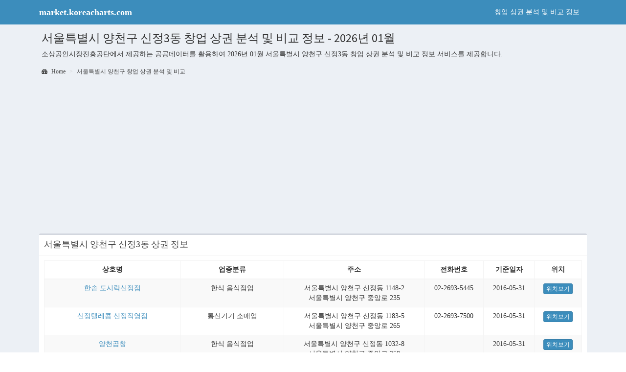

--- FILE ---
content_type: text/html;charset=utf-8
request_url: http://market.koreacharts.com/store/11/11470/1147064000.html
body_size: 4812
content:

<!DOCTYPE html>
<html>













	
		
			
			
			
			
			
			
			
		
	
	

	
		
	
	

	
		
	
	

	
		
	
	

	
		
	
	

	
		
	
	

	
		
	
	

	
		
	
	

	
		
	
	

	
		
	
	


<head>
<title>서울특별시 양천구 신정3동 창업 상권 분석 및 비교 정보 - 2026년 01월</title>
<meta name="description" content="공공데이터를 활용하여 2026년 01월 서울특별시 양천구 신정3동 창업 상권 분석 및 비교 정보를 제공합니다.">
<meta name="keywords" content="서울특별시상권, 양천구상권, 신정3동상권, 한솥, 신정텔레콤, 양천곱창, 뉴엘림음악학원, 상희네포장마차, 미샤, 소머리국밥, 이랑순대국밥, 코리아숯불바베큐, 밝은서울안과, 창업, 상가, 비교, 분석">
<meta property="og:title" content="서울특별시 양천구 신정3동 창업 상권 분석 및 비교 정보 - 2026년 01월">
<meta property="og:description"	content="공공데이터를 활용하여 2026년 01월 서울특별시 양천구 신정3동 창업 상권 분석 및 비교 정보를 제공합니다.">

<!-- start head -->

  <meta charset="utf-8">
  <meta http-equiv="X-UA-Compatible" content="IE=edge">
  <!-- Tell the browser to be responsive to screen width -->
  <meta content="width=device-width, initial-scale=1, maximum-scale=1, user-scalable=no" name="viewport">
  <meta name="google-site-verification" content="Aa1DVnPT33_AXL-LemFKAwt_DOnHi3ZVQ819k1ov60U" />
  <meta name="naver-site-verification" content="fb31153150e8991c2ea9722f8231eb2288f9960d" />
  <!-- Bootstrap 3.3.6 -->
  <link rel="stylesheet" href="https://maxcdn.bootstrapcdn.com/bootstrap/3.3.6/css/bootstrap.min.css">
  <!-- <link rel="stylesheet" href="/busTheme/bootstrap/css/bootstrap.min.css"> -->
  <!-- Font Awesome -->
  <link rel="stylesheet" href="https://cdnjs.cloudflare.com/ajax/libs/font-awesome/4.5.0/css/font-awesome.min.css">
  <!-- Ionicons -->
  <link rel="stylesheet" href="https://cdnjs.cloudflare.com/ajax/libs/ionicons/2.0.1/css/ionicons.min.css">
  <!-- Theme style -->
  <link rel="stylesheet" href="/busTheme/dist/css/AdminLTE.min.css">
  <!-- AdminLTE Skins. Choose a skin from the css/skins
       folder instead of downloading all of them to reduce the load. -->
  <link rel="stylesheet" href="/busTheme/dist/css/skins/_all-skins.min.css">
  <link rel="stylesheet" href="/busTheme/css/user.css?version=1.0">
  <!-- HTML5 Shim and Respond.js IE8 support of HTML5 elements and media queries -->
  <!-- WARNING: Respond.js doesn't work if you view the page via file:// -->
  <!--[if lt IE 9]>
  <script src="https://oss.maxcdn.com/html5shiv/3.7.3/html5shiv.min.js"></script>
  <script src="https://oss.maxcdn.com/respond/1.4.2/respond.min.js"></script>
  <![endif]-->
  
  <script async src="//pagead2.googlesyndication.com/pagead/js/adsbygoogle.js"></script>
  <script>
  (adsbygoogle = window.adsbygoogle || []).push({
    google_ad_client: "ca-pub-3992373310912089",
    enable_page_level_ads: true,
    overlays: {bottom: true}
  });
  </script>  
<!-- end head -->
</head>
<!-- ADD THE CLASS layout-top-nav TO REMOVE THE SIDEBAR. -->
<body class="hold-transition skin-blue layout-top-nav">
	<div class="wrapper">
		<!-- start menu -->
		
  <header class="main-header">
    <nav class="navbar navbar-static-top">
      <div class="container">
        <div class="navbar-header">
          <a href="/index.html" class="navbar-brand"><b>market.koreacharts.com</b></a>
          <button type="button" class="navbar-toggle collapsed" data-toggle="collapse" data-target="#navbar-collapse">
            <i class="fa fa-bars"></i>
          </button>
        </div>

        <!-- Collect the nav links, forms, and other content for toggling -->
        <div class="collapse navbar-collapse pull-right" id="navbar-collapse">
          <ul class="nav navbar-nav">
            <li><a href="/store.html">창업 상권 분석 및 비교 정보</a></li>
          </ul>
        </div>
        <!-- /.navbar-collapse -->
      </div>
      <!-- /.container-fluid -->
    </nav>
  </header>  
		<!-- end menu -->

		<!-- Full Width Column -->
		<div class="content-wrapper">
			<div class="container">
				<!-- Content Header (Page header) -->
				<section class="content-header">
					<h1>서울특별시 양천구 신정3동 창업 상권 분석 및 비교 정보 - 2026년 01월</h1>
					<p class="header-description">소상공인시장진흥공단에서 제공하는 공공데이터를 활용하여 2026년 01월 서울특별시 양천구 신정3동 창업 상권 분석 및 비교 정보 서비스를 제공합니다.</p>
					<ol class="breadcrumb">
						<li><a href="/"><i class="fa fa-dashboard"></i> Home</a></li>
						<li><a href="/store/11/11470.html">서울특별시 양천구 창업 상권 분석 및 비교</a></li>
					</ol>
				</section>

				<!-- Main content -->
				<section class="content">
				
					<div class="row margin-bottom-20">
						<div class="col-md-12 text-center">
							<!-- market_top -->
							<ins class="adsbygoogle"
							     style="display:block"
							     data-ad-client="ca-pub-3992373310912089"
							     data-ad-slot="7621683851"
							     data-ad-format="auto"></ins>
							<script>
							(adsbygoogle = window.adsbygoogle || []).push({});
							</script>
						</div>
					</div>
				
					
						<div class="box box-default">
							<div class="box-header with-border">
								<h2 class="box-title">서울특별시 양천구 신정3동 상권 정보</h2>
							</div>
							<div class="box-body">
								<table class="table table-striped table-bordered dt-responsive nowrap margin-bottom-20">
									<thead>
										<tr>
											<th class="text-center">상호명</th>
											<th class="text-center">업종분류</th>
											<th class="text-center hidden-xs hidden-sm">주소</th>
											<th class="text-center hidden-xs hidden-sm">전화번호</th>
											<th class="text-center hidden-xs hidden-sm">기준일자</th>
											<th class="text-center">위치</th>
										</tr>
									</thead>
									<tbody>
										
											<tr>
												<td class="text-center">
													
													
														
													
													<a href="/store/content/10263370.html">한솥 도시락신정점</a>
												</td>
												<td class="text-center">한식 음식점업</td>
												<td class="text-center hidden-xs hidden-sm">
													서울특별시 양천구 신정동 1148-2
													<br>서울특별시 양천구 중앙로 235
												</td>
												<td class="text-center hidden-xs hidden-sm">02-2693-5445</td>
												<td class="text-center hidden-xs hidden-sm">2016-05-31</td>
												<td class="text-center">
													<a href="javascript:" onclick="openMap('서울특별시 양천구 신정동 1148-2')" class="btn btn-primary btn-xs"> 위치보기</a>
												</td>
											</tr>
										
											<tr>
												<td class="text-center">
													
													
														
													
													<a href="/store/content/10347798.html">신정텔레콤 신정직영점</a>
												</td>
												<td class="text-center">통신기기 소매업</td>
												<td class="text-center hidden-xs hidden-sm">
													서울특별시 양천구 신정동 1183-5
													<br>서울특별시 양천구 중앙로 265
												</td>
												<td class="text-center hidden-xs hidden-sm">02-2693-7500</td>
												<td class="text-center hidden-xs hidden-sm">2016-05-31</td>
												<td class="text-center">
													<a href="javascript:" onclick="openMap('서울특별시 양천구 신정동 1183-5')" class="btn btn-primary btn-xs"> 위치보기</a>
												</td>
											</tr>
										
											<tr>
												<td class="text-center">
													
													
													<a href="/store/content/10371235.html">양천곱창</a>
												</td>
												<td class="text-center">한식 음식점업</td>
												<td class="text-center hidden-xs hidden-sm">
													서울특별시 양천구 신정동 1032-8
													<br>서울특별시 양천구 중앙로 258
												</td>
												<td class="text-center hidden-xs hidden-sm"></td>
												<td class="text-center hidden-xs hidden-sm">2016-05-31</td>
												<td class="text-center">
													<a href="javascript:" onclick="openMap('서울특별시 양천구 신정동 1032-8')" class="btn btn-primary btn-xs"> 위치보기</a>
												</td>
											</tr>
										
											<tr>
												<td class="text-center">
													
													
													<a href="/store/content/11266389.html">뉴엘림음악학원</a>
												</td>
												<td class="text-center">예술 학원</td>
												<td class="text-center hidden-xs hidden-sm">
													서울특별시 양천구 신정동 774-5
													<br>서울특별시 양천구 신정로7길 60-2
												</td>
												<td class="text-center hidden-xs hidden-sm"></td>
												<td class="text-center hidden-xs hidden-sm">2016-05-31</td>
												<td class="text-center">
													<a href="javascript:" onclick="openMap('서울특별시 양천구 신정동 774-5')" class="btn btn-primary btn-xs"> 위치보기</a>
												</td>
											</tr>
										
											<tr>
												<td class="text-center">
													
													
													<a href="/store/content/11299055.html">상희네포장마차</a>
												</td>
												<td class="text-center">기타 주점업</td>
												<td class="text-center hidden-xs hidden-sm">
													서울특별시 양천구 신정동 1032-8
													<br>서울특별시 양천구 중앙로 258
												</td>
												<td class="text-center hidden-xs hidden-sm"></td>
												<td class="text-center hidden-xs hidden-sm">2016-05-31</td>
												<td class="text-center">
													<a href="javascript:" onclick="openMap('서울특별시 양천구 신정동 1032-8')" class="btn btn-primary btn-xs"> 위치보기</a>
												</td>
											</tr>
										
											<tr>
												<td class="text-center">
													
													
														
													
													<a href="/store/content/11718561.html">미샤 지하철2호선신정네거리역점</a>
												</td>
												<td class="text-center">화장품 및 방향제 소매업</td>
												<td class="text-center hidden-xs hidden-sm">
													서울특별시 양천구 신정동 1231
													<br>서울특별시 양천구 중앙로 261
												</td>
												<td class="text-center hidden-xs hidden-sm">02-2065-7619</td>
												<td class="text-center hidden-xs hidden-sm">2016-05-31</td>
												<td class="text-center">
													<a href="javascript:" onclick="openMap('서울특별시 양천구 신정동 1231')" class="btn btn-primary btn-xs"> 위치보기</a>
												</td>
											</tr>
										
											<tr>
												<td class="text-center">
													
													
													<a href="/store/content/19904552.html">소머리국밥</a>
												</td>
												<td class="text-center">한식 음식점업</td>
												<td class="text-center hidden-xs hidden-sm">
													서울특별시 양천구 신정동 1182-12
													<br>서울특별시 양천구 중앙로29길 4
												</td>
												<td class="text-center hidden-xs hidden-sm">02-2693-3762</td>
												<td class="text-center hidden-xs hidden-sm">2016-05-31</td>
												<td class="text-center">
													<a href="javascript:" onclick="openMap('서울특별시 양천구 신정동 1182-12')" class="btn btn-primary btn-xs"> 위치보기</a>
												</td>
											</tr>
										
											<tr>
												<td class="text-center">
													
													
													<a href="/store/content/19967147.html">이랑순대국밥</a>
												</td>
												<td class="text-center">한식 음식점업</td>
												<td class="text-center hidden-xs hidden-sm">
													서울특별시 양천구 신정동 1182-15
													<br>서울특별시 양천구 중앙로23길 30
												</td>
												<td class="text-center hidden-xs hidden-sm">02-2691-9573</td>
												<td class="text-center hidden-xs hidden-sm">2016-05-31</td>
												<td class="text-center">
													<a href="javascript:" onclick="openMap('서울특별시 양천구 신정동 1182-15')" class="btn btn-primary btn-xs"> 위치보기</a>
												</td>
											</tr>
										
											<tr>
												<td class="text-center">
													
													
													<a href="/store/content/19968096.html">코리아숯불바베큐</a>
												</td>
												<td class="text-center">서양식 음식점업</td>
												<td class="text-center hidden-xs hidden-sm">
													서울특별시 양천구 신정동 1259
													<br>서울특별시 양천구 신정로 293
												</td>
												<td class="text-center hidden-xs hidden-sm">02-2601-1819</td>
												<td class="text-center hidden-xs hidden-sm">2016-05-31</td>
												<td class="text-center">
													<a href="javascript:" onclick="openMap('서울특별시 양천구 신정동 1259')" class="btn btn-primary btn-xs"> 위치보기</a>
												</td>
											</tr>
										
											<tr>
												<td class="text-center">
													
													
													<a href="/store/content/19968955.html">밝은서울안과</a>
												</td>
												<td class="text-center">일반 의원</td>
												<td class="text-center hidden-xs hidden-sm">
													서울특별시 양천구 신정동 1190-4
													<br>서울특별시 양천구 중앙로 275
												</td>
												<td class="text-center hidden-xs hidden-sm">02-694-0775</td>
												<td class="text-center hidden-xs hidden-sm">2016-05-31</td>
												<td class="text-center">
													<a href="javascript:" onclick="openMap('서울특별시 양천구 신정동 1190-4')" class="btn btn-primary btn-xs"> 위치보기</a>
												</td>
											</tr>
										
									</tbody>
								</table>
							</div>
							<!-- /.box-body -->
						</div>
					
					
					
						<div class="box-default">
							<div class="box-body text-center margin-bottom-20">
								<ul class="pagination no-margin pagination-sm text-center">
									<li class='disabled'><a href='#'><i class='fa fa-arrow-left'></i></a></li><li class="active"><a href='#'>1</a></li><li ><a href='/store/11/11470/1147064000.html?&page=2'>2</a></li><li ><a href='/store/11/11470/1147064000.html?&page=3'>3</a></li><li ><a href='/store/11/11470/1147064000.html?&page=4'>4</a></li><li ><a href='/store/11/11470/1147064000.html?&page=5'>5</a></li><li><a href=/store/11/11470/1147064000.html?&page=6><i class='fa fa-arrow-right'></i></a></li>
								</ul>
							</div>
						</div>
					
					
					
					
					
						<div class="row margin-top-20 margin-bottom-20">
							<div class="col-md-12 text-center">
								<!-- market_middle -->
								<ins class="adsbygoogle"
								     style="display:block"
								     data-ad-client="ca-pub-3992373310912089"
								     data-ad-slot="9098417058"
								     data-ad-format="auto"></ins>
								<script>
								(adsbygoogle = window.adsbygoogle || []).push({});
								</script>
							</div>
						</div>
					
					
					<div class="box box-default">
						<div class="box-header with-border">
							<h2 class="box-title">서울특별시 양천구 창업 상권 분석 및 비교 정보</h2>
						</div>
						<div class="box-body">
							<div class="row">
								
									
											<div class="col-md-6 text-center margin-bottom-20">
												<a href="/store/11/11470/1147051000.html">서울특별시 양천구 목1동 창업 상권 분석 및 비교 정보</a>
											</div>
									
											<div class="col-md-6 text-center margin-bottom-20">
												<a href="/store/11/11470/1147052000.html">서울특별시 양천구 목2동 창업 상권 분석 및 비교 정보</a>
											</div>
									
											<div class="col-md-6 text-center margin-bottom-20">
												<a href="/store/11/11470/1147053000.html">서울특별시 양천구 목3동 창업 상권 분석 및 비교 정보</a>
											</div>
									
											<div class="col-md-6 text-center margin-bottom-20">
												<a href="/store/11/11470/1147054000.html">서울특별시 양천구 목4동 창업 상권 분석 및 비교 정보</a>
											</div>
									
											<div class="col-md-6 text-center margin-bottom-20">
												<a href="/store/11/11470/1147055000.html">서울특별시 양천구 목5동 창업 상권 분석 및 비교 정보</a>
											</div>
									
											<div class="col-md-6 text-center margin-bottom-20">
												<a href="/store/11/11470/1147056000.html">서울특별시 양천구 신월1동 창업 상권 분석 및 비교 정보</a>
											</div>
									
											<div class="col-md-6 text-center margin-bottom-20">
												<a href="/store/11/11470/1147057000.html">서울특별시 양천구 신월2동 창업 상권 분석 및 비교 정보</a>
											</div>
									
											<div class="col-md-6 text-center margin-bottom-20">
												<a href="/store/11/11470/1147058000.html">서울특별시 양천구 신월3동 창업 상권 분석 및 비교 정보</a>
											</div>
									
											<div class="col-md-6 text-center margin-bottom-20">
												<a href="/store/11/11470/1147059000.html">서울특별시 양천구 신월4동 창업 상권 분석 및 비교 정보</a>
											</div>
									
											<div class="col-md-6 text-center margin-bottom-20">
												<a href="/store/11/11470/1147060000.html">서울특별시 양천구 신월5동 창업 상권 분석 및 비교 정보</a>
											</div>
									
											<div class="col-md-6 text-center margin-bottom-20">
												<a href="/store/11/11470/1147061000.html">서울특별시 양천구 신월6동 창업 상권 분석 및 비교 정보</a>
											</div>
									
											<div class="col-md-6 text-center margin-bottom-20">
												<a href="/store/11/11470/1147061100.html">서울특별시 양천구 신월7동 창업 상권 분석 및 비교 정보</a>
											</div>
									
											<div class="col-md-6 text-center margin-bottom-20">
												<a href="/store/11/11470/1147062000.html">서울특별시 양천구 신정1동 창업 상권 분석 및 비교 정보</a>
											</div>
									
											<div class="col-md-6 text-center margin-bottom-20">
												<a href="/store/11/11470/1147063000.html">서울특별시 양천구 신정2동 창업 상권 분석 및 비교 정보</a>
											</div>
									
											<div class="col-md-6 text-center margin-bottom-20">
												<a href="/store/11/11470/1147064000.html">서울특별시 양천구 신정3동 창업 상권 분석 및 비교 정보</a>
											</div>
									
											<div class="col-md-6 text-center margin-bottom-20">
												<a href="/store/11/11470/1147065000.html">서울특별시 양천구 신정4동 창업 상권 분석 및 비교 정보</a>
											</div>
									
											<div class="col-md-6 text-center margin-bottom-20">
												<a href="/store/11/11470/1147067000.html">서울특별시 양천구 신정6동 창업 상권 분석 및 비교 정보</a>
											</div>
									
											<div class="col-md-6 text-center margin-bottom-20">
												<a href="/store/11/11470/1147068000.html">서울특별시 양천구 신정7동 창업 상권 분석 및 비교 정보</a>
											</div>
									
								
							</div>
						</div>
						<!-- /.box-body -->
					</div>
					
					<div class="row margin-top-20">
						<div class="col-md-12 text-center">
							<!-- market_bottom -->
							<ins class="adsbygoogle"
							     style="display:block"
							     data-ad-client="ca-pub-3992373310912089"
							     data-ad-slot="1575150256"
							     data-ad-format="auto"></ins>
							<script>
							(adsbygoogle = window.adsbygoogle || []).push({});
							</script>
						</div>
					</div>
					
					<!-- /.box -->
				</section>
				<!-- /.content -->
			</div>
			<!-- /.container -->
		</div>

		<!-- start footer -->
		



		<footer class="main-footer">
			<div class="text-center visible-xs">
				<ul class="list-unstyled footer-menu">
					<li class="footer-li-top">
						<a href="/store.html">창업 상권 분석 및 비교 정보</a>
					</li>
				</ul>
			</div>
			 <div class="text-center">
	          	<ul class="share-buttons">
					<li><a href="https://www.facebook.com/sharer/sharer.php?u=http%3A%2F%2Fmarket.koreacharts.com/store/11/11470/1147064000.html&t=market.koreacharts.com" title="Share on Facebook" target="_blank"><img src="/images/flat_web_icon_set/color/Facebook.png"></a></li>
					<li><a href="https://twitter.com/intent/tweet?source=http%3A%2F%2Fmarket.koreacharts.com/store/11/11470/1147064000.html&text=market.koreacharts.com%20http%3A%2F%2Fmarket.koreacharts.com/store/11/11470/1147064000.html" target="_blank" title="Tweet"><img src="/images/flat_web_icon_set/color/Twitter.png"></a></li>
					<li><a href="https://plus.google.com/share?url=http%3A%2F%2Fmarket.koreacharts.com/store/11/11470/1147064000.html" target="_blank" title="Share on Google+"><img src="/images/flat_web_icon_set/color/Google+.png"></a></li>
					<li><a href="http://www.tumblr.com/share?v=3&u=http%3A%2F%2Fmarket.koreacharts.com/store/11/11470/1147064000.html&t=market.koreacharts.com&s=" target="_blank" title="Post to Tumblr"><img src="/images/flat_web_icon_set/color/Tumblr.png"></a></li>
					<li><a href="http://pinterest.com/pin/create/button/?url=http%3A%2F%2Fmarket.koreacharts.com/store/11/11470/1147064000.html&description=market.koreacharts.com" target="_blank" title="Pin it"><img src="/images/flat_web_icon_set/color/Pinterest.png"></a></li>
					<li><a href="http://www.linkedin.com/shareArticle?mini=true&url=http%3A%2F%2Fmarket.koreacharts.com/store/11/11470/1147064000.html&title=market.koreacharts.com&summary=market.koreacharts.com&source=http%3A%2F%2Fmarket.koreacharts.com/store/11/11470/1147064000.html" target="_blank" title="Share on LinkedIn"><img src="/images/flat_web_icon_set/color/LinkedIn.png"></a></li>
					<li><a href="http://wordpress.com/press-this.php?u=http%3A%2F%2Fmarket.koreacharts.com/store/11/11470/1147064000.html&t=market.koreacharts.com&s=market.koreacharts.com" target="_blank" title="Publish on WordPress"><img src="/images/flat_web_icon_set/color/Wordpress.png"></a></li>
					<li><a href="mailto:?subject=market.koreacharts.com&body=market.koreacharts.com%20http%3A%2F%2Fmarket.koreacharts.com/store/11/11470/1147064000.html" target="_blank" title="Email"><img src="/images/flat_web_icon_set/color/Email.png"></a></li>
					
				</ul>
	          </div>
	          <div class="text-center">
	            © 2017 market.koreacharts.com. All rights reserved.
	          </div>
		</footer>
		<!-- end footer -->

	</div>
	<!-- ./wrapper -->

	<!-- start bottom -->
	
<!-- jQuery 2.2.3 -->
<script src="http://ajax.googleapis.com/ajax/libs/jquery/2.2.3/jquery.js"></script>
<!-- <script src="/busTheme/plugins/jQuery/jquery-2.2.3.min.js"></script> -->
<!-- Bootstrap 3.3.6 -->
<script src="https://maxcdn.bootstrapcdn.com/bootstrap/3.3.6/js/bootstrap.min.js"></script>
<!-- <script src="/busTheme/bootstrap/js/bootstrap.min.js"></script> -->
<!-- SlimScroll -->
<script src="/busTheme/plugins/slimScroll/jquery.slimscroll.min.js"></script>
<!-- FastClick -->
<!-- <script src="/busTheme/plugins/fastclick/fastclick.js"></script> -->
<!-- AdminLTE App -->
<script src="/busTheme/dist/js/app.min.js"></script>
<!-- AdminLTE for demo purposes -->
<!-- <script src="/busTheme/dist/js/demo.js"></script> -->

<script>
  (function(i,s,o,g,r,a,m){i['GoogleAnalyticsObject']=r;i[r]=i[r]||function(){
  (i[r].q=i[r].q||[]).push(arguments)},i[r].l=1*new Date();a=s.createElement(o),
  m=s.getElementsByTagName(o)[0];a.async=1;a.src=g;m.parentNode.insertBefore(a,m)
  })(window,document,'script','https://www.google-analytics.com/analytics.js','ga');

  ga('create', 'UA-93997718-1', 'auto');
  ga('send', 'pageview');

</script>

<script type="text/javascript" src="http://wcs.naver.net/wcslog.js"></script>
<script type="text/javascript">
if(!wcs_add) var wcs_add = {};
wcs_add["wa"] = "aaeae94321d43";
wcs_do();
</script>
	<!-- end bottom -->
	
	<script type="text/javascript">
		function openMap(addr){
			window.open('http://map.naver.com/?query=' + addr + '&type=#/map', '_blank');
		}
	</script>

</body>
</html>


--- FILE ---
content_type: text/html; charset=utf-8
request_url: https://www.google.com/recaptcha/api2/aframe
body_size: 267
content:
<!DOCTYPE HTML><html><head><meta http-equiv="content-type" content="text/html; charset=UTF-8"></head><body><script nonce="zRpFVvbzuwfd0_stLinUKw">/** Anti-fraud and anti-abuse applications only. See google.com/recaptcha */ try{var clients={'sodar':'https://pagead2.googlesyndication.com/pagead/sodar?'};window.addEventListener("message",function(a){try{if(a.source===window.parent){var b=JSON.parse(a.data);var c=clients[b['id']];if(c){var d=document.createElement('img');d.src=c+b['params']+'&rc='+(localStorage.getItem("rc::a")?sessionStorage.getItem("rc::b"):"");window.document.body.appendChild(d);sessionStorage.setItem("rc::e",parseInt(sessionStorage.getItem("rc::e")||0)+1);localStorage.setItem("rc::h",'1768875282330');}}}catch(b){}});window.parent.postMessage("_grecaptcha_ready", "*");}catch(b){}</script></body></html>

--- FILE ---
content_type: text/css
request_url: http://market.koreacharts.com/busTheme/css/user.css?version=1.0
body_size: 600
content:
@media (min-width: 1200px) {	
	.container {
	    width: 1120px;
	}
}	

@media ( max-width : 767px) {
	.navbar-collapse.pull-right {
		float: none !important;
	}
	.navbar-brand {
		padding: 15px 15px 15px 25px;
	}
	.navbar-toggle {
		padding: 15px 25px 15px 15px;
	}
	.navbar-nav>li>a {
		text-align: center;
	}
}

body {
	font-family: 'sans-serif';
}

.main-header .navbar {
  background-color: #3c8dbc !important;
}

.content-header>h1 {
	margin-bottom: 10px;
	padding-left: 5px;
    padding-right: 5px;
}

.header-description {
	padding-left: 5px;
    padding-right: 5px;
}

.page-header {
	padding-left: 5px;
    padding-right: 5px;
}

.margin-top-10 {
	margin-top: 10px;
}

.margin-top-20 {
	margin-top: 20px;
}

.margin-top-30 {
	margin-top: 30px;
}

.margin-bottom-10 {
	margin-bottom: 10px;
}

.margin-bottom-20 {
	margin-bottom: 20px;
}

.margin-bottom-30 {
	margin-bottom: 30px;
}

.content-header {
	position: relative;
	padding: 15px 0px 0px 0px;
}

.content {
	padding-left: 0px;
	padding-right: 0px;
}

.main-feature {
	padding: 0px 15px 5px 15px;
}

.main-feature-icon {
	text-align: center;
	font-size: 60px;
}

.main-feature-title {
	text-align: center;
	margin-top: 10px;
}

.main-footer {
	padding-left: 5px;
	padding-right: 5px;
}

.content-header>.breadcrumb {
	float: none;
	position: inherit;
	top: auto; 
	right: auto;
}

.container {
	padding-right: 0px;
	padding-left: 0px;
}

.footer-menu > li {
	padding: 5px 5px 0px 5px;
}

.footer-menu > .footer-li-top {
	padding: 0px 5px;
}

ul.share-buttons {
	list-style: none;
	padding: 15px 0px 0px 10px;
}

ul.share-buttons li {
	display: inline;
}